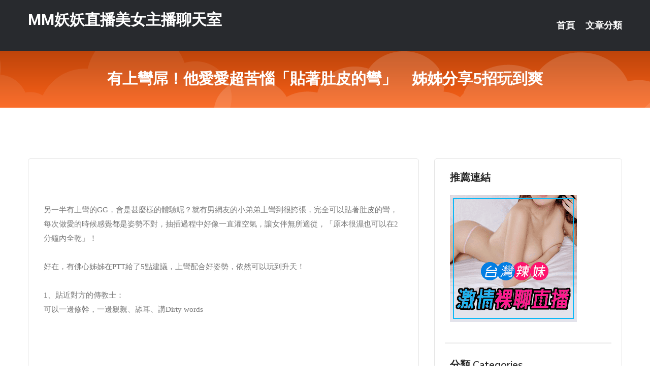

--- FILE ---
content_type: text/html; charset=UTF-8
request_url: http://www.mym77.com/post/16685.html
body_size: 22357
content:
<!DOCTYPE html>
<html lang="zh-Hant-TW">
<head>
<meta charset="utf-8">
<title>有上彎屌！他愛愛超苦惱「貼著肚皮的彎」　姊姊分享5招玩到爽-MM妖妖直播美女主播聊天室</title>
<!-- Stylesheets -->
<link href="/css/bootstrap.css" rel="stylesheet">
<link href="/css/style.css" rel="stylesheet">
<link href="/css/responsive.css" rel="stylesheet">
<link href="/css/custom.css" rel="stylesheet">  
<!-- Responsive -->
<meta http-equiv="X-UA-Compatible" content="IE=edge">
<meta name="viewport" content="width=device-width, initial-scale=1.0, maximum-scale=1.0, user-scalable=0">
<!--[if lt IE 9]><script src="https://cdnjs.cloudflare.com/ajax/libs/html5shiv/3.7.3/html5shiv.js"></script><![endif]-->
<!--[if lt IE 9]><script src="/js/respond.js"></script><![endif]-->
</head>

<body>


<div class="page-wrapper">
    
    <!-- Main Header-->
    <header class="main-header header-style-one">
      
        <div class="upper-header">
            <div class="auto-container">
                <div class="main-box clearfix">
                    <div class="logo-box">
                        <div class="logo"><a href="/">MM妖妖直播美女主播聊天室</a></div>
                    </div>

                    <div class="nav-outer clearfix">
                        <!-- Main Menu -->
                        <nav class="main-menu navbar-expand-md">
                            <div class="navbar-header">
                                <!-- Toggle Button -->      
                                <button class="navbar-toggler" type="button" data-toggle="collapse" data-target="#navbarSupportedContent" aria-controls="navbarSupportedContent" aria-expanded="false" aria-label="Toggle navigation">
                                    <span class="icofont-navigation-menu"></span> 
								</button>
                            </div>
                            
                            <div class="collapse navbar-collapse clearfix" id="navbarSupportedContent">
                                <ul class="navigation navbar-nav default-hover">
                                    
                                    <li><a href="/">首頁</a></li>
                                    <li class="dropdown"><a href="#">文章分類</a>
                                        <ul>
										<li><a href="/bbs/絲襪美腿">絲襪美腿</a></li><li><a href="/bbs/視訊聊天">視訊聊天</a></li><li><a href="/bbs/健康醫藥">健康醫藥</a></li><li><a href="/bbs/養生觀念">養生觀念</a></li><li><a href="/bbs/育兒分享">育兒分享</a></li><li><a href="/bbs/寵物愛好">寵物愛好</a></li><li><a href="/bbs/娛樂話題">娛樂話題</a></li><li><a href="/bbs/遊戲空間">遊戲空間</a></li><li><a href="/bbs/動漫天地">動漫天地</a></li><li><a href="/bbs/科學新知">科學新知</a></li><li><a href="/bbs/歷史縱橫">歷史縱橫</a></li><li><a href="/bbs/幽默搞笑">幽默搞笑</a></li><li><a href="/bbs/八卦奇聞">八卦奇聞</a></li><li><a href="/bbs/日本AV女優">日本AV女優</a></li><li><a href="/bbs/性愛話題">性愛話題</a></li><li><a href="/bbs/正妹自拍">正妹自拍</a></li><li><a href="/bbs/男女情感">男女情感</a></li><li><a href="/bbs/美女模特">美女模特</a></li><li><a href="/bbs/Av影片">Av影片</a></li>                                        </ul>
                                    </li>
									 
                                </ul>
                            </div>
                        </nav><!-- Main Menu End-->                        
                        <!-- Main Menu End-->
                    </div>
                </div>
            </div>
        </div>

        <!--Sticky Header-->
        <div class="sticky-header">
            <div class="auto-container clearfix">
                <!--Logo-->
                <div class="logo pull-left">
                    <a href="/">MM妖妖直播美女主播聊天室</a>
                </div>
                
                <!--Right Col-->
                <div class="right-col pull-right">
                    <!-- Main Menu -->
                    <nav class="main-menu navbar-expand-md">
                        <button class="button navbar-toggler" type="button" data-toggle="collapse" data-target="#navbarSupportedContent1" aria-controls="navbarSupportedContent" aria-expanded="false" aria-label="Toggle navigation">
                            <span class="icon-bar"></span>
                            <span class="icon-bar"></span>
                            <span class="icon-bar"></span>
                        </button>

                          <div class="collapse navbar-collapse" id="navbarSupportedContent1">
                            <ul class="navigation navbar-nav default-hover">
                                    
                                    <li><a href="/">首頁</a></li>
                                    <li class="dropdown"><a href="#">文章分類</a>
                                        <ul>
											<li><a href="/bbs/絲襪美腿">絲襪美腿</a></li><li><a href="/bbs/視訊聊天">視訊聊天</a></li><li><a href="/bbs/健康醫藥">健康醫藥</a></li><li><a href="/bbs/養生觀念">養生觀念</a></li><li><a href="/bbs/育兒分享">育兒分享</a></li><li><a href="/bbs/寵物愛好">寵物愛好</a></li><li><a href="/bbs/娛樂話題">娛樂話題</a></li><li><a href="/bbs/遊戲空間">遊戲空間</a></li><li><a href="/bbs/動漫天地">動漫天地</a></li><li><a href="/bbs/科學新知">科學新知</a></li><li><a href="/bbs/歷史縱橫">歷史縱橫</a></li><li><a href="/bbs/幽默搞笑">幽默搞笑</a></li><li><a href="/bbs/八卦奇聞">八卦奇聞</a></li><li><a href="/bbs/日本AV女優">日本AV女優</a></li><li><a href="/bbs/性愛話題">性愛話題</a></li><li><a href="/bbs/正妹自拍">正妹自拍</a></li><li><a href="/bbs/男女情感">男女情感</a></li><li><a href="/bbs/美女模特">美女模特</a></li><li><a href="/bbs/Av影片">Av影片</a></li>                                        </ul>
                              </li>
                                                                </ul>
                          </div>
                    </nav>
                    <!-- Main Menu End-->
                </div>
                
            </div>
        </div>
        <!--End Sticky Header-->
    </header>
    <!--End Main Header -->    
    <!--Page Title-->
    <section class="page-title">
        <div class="auto-container">
            <h2>有上彎屌！他愛愛超苦惱「貼著肚皮的彎」　姊姊分享5招玩到爽</h2>
        </div>
    </section>
    <!--End Page Title-->
    
    <!--Sidebar Page Container-->
    <div class="sidebar-page-container">
    	<div class="auto-container">
        	<div class="row clearfix">
			
			<!--Content list Side-->
 
	
	<div class="content-side col-lg-8 col-md-12 col-sm-12">
		


		<!--Comments Area-->
		<div class="comments-area">
		
			<!--item Box-->
			<div class="comment-box">
					
					<div class="pcb">
 

<div class="t_fsz">
<table cellspacing="0" cellpadding="0"><tr><td class="t_f" >


<ignore_js_op>



<div class="tip tip_4 aimg_tip"  style="position: absolute; display: none">
<div class="tip_c xs0">
<div class="y">

2019-6-20 00:31 上傳</div>
<a href="forum.php?mod=attachment&amp; title="3.jpg 下載次數:3" target="_blank"><strong>下載附件</strong> <span class="xs0">(175.83 KB)</span></a>

</div>
<div class="tip_horn"></div>
</div>

</ignore_js_op>
<br />
<br />
<font face="新細明體"><font size="3">另一半有上彎的GG，會是甚麼樣的體驗呢？就有男網友的小弟弟上彎到很誇張，完全可以貼著肚皮的彎，每次做愛的時候感覺都是姿勢不對，抽插過程中好像一直灌空氣，讓女伴無所適從，「原本很濕也可以在2分鐘內全乾」！<br />
<br />
好在，有佛心姊姊在PTT給了5點建議，上彎配合好姿勢，依然可以玩到升天！<br />
<br />
1、貼近對方的傳教士：<br />
可以一邊修幹，一邊親親、舔耳、講Dirty words</font></font><br />
<br />


<ignore_js_op>



<div class="tip tip_4 aimg_tip"  style="position: absolute; display: none">
<div class="tip_c xs0">
<div class="y">

2019-6-20 00:31 上傳</div>
<a href="forum.php?mod=attachment&amp; title="1.jpg 下載次數:3" target="_blank"><strong>下載附件</strong> <span class="xs0">(129.25 KB)</span></a>

</div>
<div class="tip_horn"></div>
</div>

</ignore_js_op>
<br />
<br />


<ignore_js_op>



<div class="tip tip_4 aimg_tip"  style="position: absolute; display: none">
<div class="tip_c xs0">
<div class="y">

2019-6-20 00:31 上傳</div>
<a href="forum.php?mod=attachment&amp; title="2.jpg 下載次數:3" target="_blank"><strong>下載附件</strong> <span class="xs0">(90.09 KB)</span></a>

</div>
<div class="tip_horn"></div>
</div>

</ignore_js_op>
<br />
<br />


<ignore_js_op>



<div class="tip tip_4 aimg_tip"  style="position: absolute; display: none">
<div class="tip_c xs0">
<div class="y">

2019-6-20 00:31 上傳</div>
<a href="forum.php?mod=attachment&amp; title="4.jpg 下載次數:3" target="_blank"><strong>下載附件</strong> <span class="xs0">(139.64 KB)</span></a>

</div>
<div class="tip_horn"></div>
</div>

</ignore_js_op>
<br />
<font face="新細明體"><font size="3"><br />
2、面對面坐著的傳教士：<br />
第1傳教士的變形，男女面對面坐著，女生在上面坐著被男生幹，很甜蜜的姿勢。<br />
</font></font><font face="新細明體"><font size="3"><br />
3、火車便當（面對面、背對男生都可）：<br />
一般屌火車便當爽度沒有上彎屌爽，上彎屌可以尻到G點，只是男生比較吃力。<br />
</font></font><br />


<ignore_js_op>



<div class="tip tip_4 aimg_tip"  style="position: absolute; display: none">
<div class="tip_c xs0">
<div class="y">

2019-6-20 00:31 上傳</div>
<a href="forum.php?mod=attachment&amp; title="5.jpg 下載次數:3" target="_blank"><strong>下載附件</strong> <span class="xs0">(94.92 KB)</span></a>

</div>
<div class="tip_horn"></div>
</div>

</ignore_js_op>
<br />
<br />


<ignore_js_op>



<div class="tip tip_4 aimg_tip"  style="position: absolute; display: none">
<div class="tip_c xs0">
<div class="y">

2019-6-20 00:31 上傳</div>
<a href="forum.php?mod=attachment&amp; title="6.jpg 下載次數:3" target="_blank"><strong>下載附件</strong> <span class="xs0">(202.01 KB)</span></a>

</div>
<div class="tip_horn"></div>
</div>

</ignore_js_op>
<br />
<br />


<ignore_js_op>



<div class="tip tip_4 aimg_tip"  style="position: absolute; display: none">
<div class="tip_c xs0">
<div class="y">

2019-6-20 00:31 上傳</div>
<a href="forum.php?mod=attachment&amp; title="7.jpg 下載次數:2" target="_blank"><strong>下載附件</strong> <span class="xs0">(104.82 KB)</span></a>

</div>
<div class="tip_horn"></div>
</div>

</ignore_js_op>
<br />
<font face="新細明體"><font size="3"><br />
4、背對男生被幹：<br />
女生趴在床上，男生從後面幹，缺點是雙方不能太胖，或是男生雞雞太短都無法爽到。<br />
<br />
5、女上位：<br />
完全可以自己喬爽的姿勢，只是女上位，女生要多練深蹲，不然爽到一半就沒力很掉漆。<br />
<br />
<strong><font color="#0000ff">南港7條蛇／金x5文</font></strong></font></font><br />
</td></tr></table></div></div>			</div>
			<!--end item Box-->
		</div>
	</div>
			<!--end Content list Side-->
				
                
                <!--Sidebar Side-->
                <div class="sidebar-side col-lg-4 col-md-12 col-sm-12">
                	<aside class="sidebar default-sidebar">
					
					 <!-- ADS -->
                        <div class="sidebar-widget search-box">
                        	<div class="sidebar-title">
                                <h2>推薦連結</h2>
                            </div>
                        	
							<a href=http://www.p0401.com/ target=_blank><img src="http://60.199.243.193/upload/uid/4382.gif"></a>					  </div>
                        
						
                        <!-- Cat Links -->
                        <div class="sidebar-widget cat-links">
                        	<div class="sidebar-title">
                                <h2>分類 Categories</h2>
                            </div>
                            <ul>
							<li><a href="/bbs/絲襪美腿">絲襪美腿<span>( 731 )</span></a></li><li><a href="/bbs/美女模特">美女模特<span>( 1673 )</span></a></li><li><a href="/bbs/正妹自拍">正妹自拍<span>( 458 )</span></a></li><li><a href="/bbs/日本AV女優">日本AV女優<span>( 274 )</span></a></li><li><a href="/bbs/性愛話題">性愛話題<span>( 2168 )</span></a></li><li><a href="/bbs/男女情感">男女情感<span>( 3960 )</span></a></li><li><a href="/bbs/八卦奇聞">八卦奇聞<span>( 172 )</span></a></li><li><a href="/bbs/幽默搞笑">幽默搞笑<span>( 182 )</span></a></li><li><a href="/bbs/歷史縱橫">歷史縱橫<span>( 1677 )</span></a></li><li><a href="/bbs/科學新知">科學新知<span>( 121 )</span></a></li><li><a href="/bbs/動漫天地">動漫天地<span>( 167 )</span></a></li><li><a href="/bbs/遊戲空間">遊戲空間<span>( 375 )</span></a></li><li><a href="/bbs/娛樂話題">娛樂話題<span>( 1498 )</span></a></li><li><a href="/bbs/寵物愛好">寵物愛好<span>( 184 )</span></a></li><li><a href="/bbs/育兒分享">育兒分享<span>( 1503 )</span></a></li><li><a href="/bbs/養生觀念">養生觀念<span>( 686 )</span></a></li><li><a href="/bbs/健康醫藥">健康醫藥<span>( 197 )</span></a></li><li><a href="/bbs/視訊聊天">視訊聊天<span>( 464 )</span></a></li><li><a href="/bbs/Av影片">Av影片<span>( 23870 )</span></a></li>                            </ul>
                        </div>
						
						
                        <!-- Recent Posts -->
                        <div class="sidebar-widget popular-posts">
                        	<div class="sidebar-title">
                                <h2>相關閱讀</h2>
                            </div>
							
							<article class="post"><div class="text"><a href="/post/24671.html">(FHD) STARS-304 無聲逆強暴 在無法出聲的情況下…不被任何人發現，</a></div></article><article class="post"><div class="text"><a href="/post/16165.html">SSIS-014 為了心愛的老公而身陷風俗裡的人妻的理由… 夢乃愛華[有碼中文字</a></div></article><article class="post"><div class="text"><a href="/post/42821.html">1天來了6個腦梗患者，醫生緊急提醒：腦梗發作時記住3句話</a></div></article><article class="post"><div class="text"><a href="/post/27453.html">該邊一朵雲！心機戰服「前後雙殺」火力猛烈　撥得雲開…見腿間密境</a></div></article><article class="post"><div class="text"><a href="/post/13871.html">JUL-982 隨著甘甜呢喃、我直到大學留級、沉溺在與人妻窩在家做愛…。 木下凛</a></div></article><article class="post"><div class="text"><a href="/post/13874.html">男人，女人！唉。。</a></div></article><article class="post"><div class="text"><a href="/mm/a887.html">微信夫妻群2018</a></div></article><article class="post"><div class="text"><a href="/mm/w87.html">免費成人</a></div></article><article class="post"><div class="text"><a href="/post/38613.html">EBOD-797 與純白光輝胸部性欲強烈素人美女愛人午間到隔天早上的朝20小時賓</a></div></article><article class="post"><div class="text"><a href="/post/2145.html">MIAA-548 讓人看見開穴褲襪臀部馬上插入搞起辦公室不倫的誘惑女上司 篠田優</a></div></article>							</div>
                    </aside>
                </div>
				<!--end Sidebar Side-->
            </div>
        </div>
    </div>
    
    
    <!--Main Footer-->
    <footer class="main-footer">
        <div class="auto-container">
        
            <!--Widgets Section-->
            <div class="widgets-section">
                <div class="row clearfix">
                    
                    <!--Big Column-->
                    <div class="big-column col-lg-12 col-md-12 col-sm-12">
                        <div class="row clearfix">
                        
                            <!--Footer Column-->
                            <div class="footer-column col-lg-12 col-md-12 col-sm-12 footer-tags" align="center">
							<a href="http://2117820.gu74.com">台灣女神直播官網
</a><a href="http://212963.tg56ww.com">真愛旅舍聊天室
</a><a href="http://1765645.kak63a.com">視頻啪啪免費聊天室
</a><a href="http://336004.ue56e.com">85街官網st論壇-能看啪啪真人聊天室
</a><a href="http://335960.y676yy.com">視訊聊天交友-美女裸聊視頻直播間
</a><a href="http://212881.ah85t.com">Live173視訊影音Live秀
</a><a href="http://336780.gry116.com">富婆富姐交友網站,比基尼美女胸罩脫落
</a><a href="http://367120.puy041.com">上班族聊天,日本成人性交視頻
</a><a href="http://336636.gry118.com">mmbox彩虹真人秀視頻直播 ,夜色網直播
</a><a href="http://367038.hea022.com">月宮貼圖,後宮好看又刺激不封號的直播
</a><a href="http://341718.hge108.com">免費成人視頻在線,金瓶梅影音情色網
</a><a href="http://470754.tm88h.com">成人聊天,影音視訊聊聊天室
</a><a href="http://470169.syg552.com">mm夜色黃播app ,56女性性用具使用視頻
</a><a href="http://336283.h576k.com">免費a片下載,173視訊美女
</a><a href="http://344947.s29mm.com">live173影音視訊live秀,live173美女真人直播</a><a href="http://366947.kyyu88.com">showlive好看又刺激不封號的直播 ,好的聊天交友網站</a><a href="http://354667.ye85u.com">性感美女QQ真人秀視頻,夜夜擼 成人小說論壇
</a><a href="http://471035.h67uk.com">撩妺金句2020 ,s383私密直播_美女現場直播
</a><a href="http://www.ygt97.com">live173影音視訊live秀
</a><a href="http://www.show99a.com">真人視頻網站-性愛裸聊直播間
</a><a href="http://ss7001.com">真愛旅舍聊天室
</a><a href="http://www.hy77mm.com">美腿絲襪夫妻自拍論壇
</a><a href="http://www.k899kk.com">真愛旅舍約炮交友聊天室
</a><a href="http://173is.com">LIVE173影音視訊live秀-免費視訊
</a><a href="http://fkh75a.com">真愛旅舍視頻聊天室
</a><a href="http://mv6699.com">台灣辣妹影音視訊聊天室
</a><a href="http://awaa88.com">福利聊天室你懂的
</a><a href="http://www.okk.buzz">情人視訊聊天室
</a><a href="http://www.173f3.com">live173視訊影音live秀
</a><a href="http://www.okka.fun">mfc視訊聊天室
</a
<a href="http://212968.i349.com">真愛旅舍直播
</a><a href="http://1796396.k79e.com">173免費視訊美女
</a><a href="http://2117932.wt55k.com">台灣真愛旅舍ut
</a><a href="http://2117911.u678kk.com">live173下載
</a><a href="http://1796429.h676tt.com">金瓶梅視訊聊天室
</a><a href="http://1784721.yu88t.com">兔費色情視頻直播間
</a><a href="http://344935.hzx39a.com">uu女神特別黃的直播app ,聊色交友網站
</a><a href="http://337333.gry111.com">杜蕾斯免費影片,我就是要貼圖
</a><a href="http://344511.hge100.com">歐洲快播18成人倫理,揉奶遊戲
</a><a href="http://342257.ksh799.com">天下情色,live173看黃台的app免費下載
</a><a href="http://470476.fyt76.com">全球視頻隨機網中文,104成人網
</a><a href="http://354394.hue37a.com">真人表演視頻網站,第一成人
</a><a href="http://344457.hku039.com">uu女神尺度大的直播app ,99泡泡網寂寞同城交友
</a><a href="http://471112.pkh83a.com">真愛旅舍真人裸秀直播間 ,mm夜色日本免費色情直播網站
</a><a href="http://366914.kyyu88.com">mmbox彩虹晚上禁用直播app軟件 ,美女視頻六房間
</a><a href="http://345060.ykh015.com">美女主播視頻秀,showlive視頻交友 床上直播
</a><a href="http://337067.yus094.com">真實qq激情聊天記錄,裸體聊天室場秀
</a><a href="http://469907.k66yy.com">uu女神啪啪午夜直播app ,性感白領少婦拍寫真
</a><a href="http://s766u.com">成人視訊
</a><a href="http://www.fuk67.com">showlive影音視訊聊天網
</a><a href="http://www.ekh88.com">免費夫妻視頻真人秀
</a><a href="http://www.h68ks.com">live173影音live秀
</a><a href="http://h335yy.com">金瓶梅視訊聊天室
</a><a href="http://www.fkm062.com">台灣live173 - 美女午夜直播 APP
</a><a href="http://p0401.com">金瓶梅影音視訊聊天室
</a><a href="http://kttk61.com">真愛旅舍視頻聊天室
</a><a href="http://ysy766.com">真愛旅舍視頻聊天室
</a><a href="http://sawe277.com">真愛旅舍ut聊天室
</a><a href="http://uty88.com">金瓶梅影音視訊聊天室
</a><a href="http://www.6699ifei.com">6699台灣辣妹視訊聊天室
</a							   </div>
                        </div>
                    </div>
                </div>
            </div>
        </div>
        
        <!--Footer Bottom-->
        <div class="footer-bottom">
            <div class="auto-container">
                <div class="clearfix">
                    <div class="pull-center" align="center">
                        <div class="copyright">&copy; 2026 <a href="/">MM妖妖直播美女主播聊天室</a> All Right Reserved.</div>
                    </div>
                </div>
            </div>
        </div>
    </footer>
    <!--End Main Footer-->
</div>

<!--Scroll to top-->
<div class="scroll-to-top scroll-to-target" data-target="html"><span class="icofont-long-arrow-up"></span></div>
<script src="/js/jquery.js"></script> 
<script src="/js/popper.min.js"></script>
<script src="/js/bootstrap.min.js"></script>

<script src="/js/owl.js"></script>
<script src="/js/wow.js"></script>
<script src="/js/validate.js"></script>

<script src="/js/appear.js"></script>
<script src="/js/script.js"></script>


</body>
</html>

